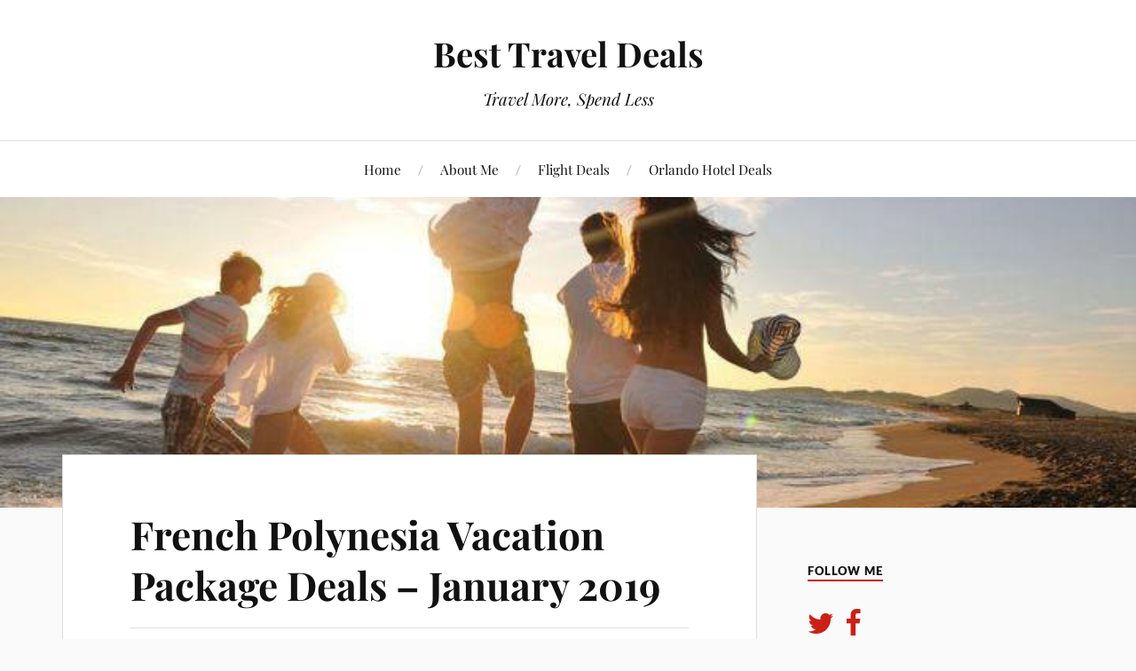

--- FILE ---
content_type: text/html; charset=UTF-8
request_url: https://besttraveldeals.net/french-polynesia-vacation-package-deals-january-2019/
body_size: 12449
content:
<!DOCTYPE html>

<html class="no-js" lang="en-US">

	<head profile="http://gmpg.org/xfn/11">

		<meta http-equiv="Content-Type" content="text/html; charset=UTF-8" />
		<meta name="viewport" content="width=device-width, initial-scale=1.0, maximum-scale=1.0, user-scalable=no" >

		<title>French Polynesia Vacation Package Deals – January 2019 &#8211; Best Travel Deals</title>
<meta name='robots' content='max-image-preview:large' />
	<style>img:is([sizes="auto" i], [sizes^="auto," i]) { contain-intrinsic-size: 3000px 1500px }</style>
	<script>document.documentElement.className = document.documentElement.className.replace("no-js","js");</script>
<link rel="alternate" type="application/rss+xml" title="Best Travel Deals &raquo; Feed" href="https://besttraveldeals.net/feed/" />
<link rel="alternate" type="application/rss+xml" title="Best Travel Deals &raquo; Comments Feed" href="https://besttraveldeals.net/comments/feed/" />
<script type="text/javascript">
/* <![CDATA[ */
window._wpemojiSettings = {"baseUrl":"https:\/\/s.w.org\/images\/core\/emoji\/16.0.1\/72x72\/","ext":".png","svgUrl":"https:\/\/s.w.org\/images\/core\/emoji\/16.0.1\/svg\/","svgExt":".svg","source":{"concatemoji":"https:\/\/besttraveldeals.net\/wp-includes\/js\/wp-emoji-release.min.js?ver=6.8.3"}};
/*! This file is auto-generated */
!function(s,n){var o,i,e;function c(e){try{var t={supportTests:e,timestamp:(new Date).valueOf()};sessionStorage.setItem(o,JSON.stringify(t))}catch(e){}}function p(e,t,n){e.clearRect(0,0,e.canvas.width,e.canvas.height),e.fillText(t,0,0);var t=new Uint32Array(e.getImageData(0,0,e.canvas.width,e.canvas.height).data),a=(e.clearRect(0,0,e.canvas.width,e.canvas.height),e.fillText(n,0,0),new Uint32Array(e.getImageData(0,0,e.canvas.width,e.canvas.height).data));return t.every(function(e,t){return e===a[t]})}function u(e,t){e.clearRect(0,0,e.canvas.width,e.canvas.height),e.fillText(t,0,0);for(var n=e.getImageData(16,16,1,1),a=0;a<n.data.length;a++)if(0!==n.data[a])return!1;return!0}function f(e,t,n,a){switch(t){case"flag":return n(e,"\ud83c\udff3\ufe0f\u200d\u26a7\ufe0f","\ud83c\udff3\ufe0f\u200b\u26a7\ufe0f")?!1:!n(e,"\ud83c\udde8\ud83c\uddf6","\ud83c\udde8\u200b\ud83c\uddf6")&&!n(e,"\ud83c\udff4\udb40\udc67\udb40\udc62\udb40\udc65\udb40\udc6e\udb40\udc67\udb40\udc7f","\ud83c\udff4\u200b\udb40\udc67\u200b\udb40\udc62\u200b\udb40\udc65\u200b\udb40\udc6e\u200b\udb40\udc67\u200b\udb40\udc7f");case"emoji":return!a(e,"\ud83e\udedf")}return!1}function g(e,t,n,a){var r="undefined"!=typeof WorkerGlobalScope&&self instanceof WorkerGlobalScope?new OffscreenCanvas(300,150):s.createElement("canvas"),o=r.getContext("2d",{willReadFrequently:!0}),i=(o.textBaseline="top",o.font="600 32px Arial",{});return e.forEach(function(e){i[e]=t(o,e,n,a)}),i}function t(e){var t=s.createElement("script");t.src=e,t.defer=!0,s.head.appendChild(t)}"undefined"!=typeof Promise&&(o="wpEmojiSettingsSupports",i=["flag","emoji"],n.supports={everything:!0,everythingExceptFlag:!0},e=new Promise(function(e){s.addEventListener("DOMContentLoaded",e,{once:!0})}),new Promise(function(t){var n=function(){try{var e=JSON.parse(sessionStorage.getItem(o));if("object"==typeof e&&"number"==typeof e.timestamp&&(new Date).valueOf()<e.timestamp+604800&&"object"==typeof e.supportTests)return e.supportTests}catch(e){}return null}();if(!n){if("undefined"!=typeof Worker&&"undefined"!=typeof OffscreenCanvas&&"undefined"!=typeof URL&&URL.createObjectURL&&"undefined"!=typeof Blob)try{var e="postMessage("+g.toString()+"("+[JSON.stringify(i),f.toString(),p.toString(),u.toString()].join(",")+"));",a=new Blob([e],{type:"text/javascript"}),r=new Worker(URL.createObjectURL(a),{name:"wpTestEmojiSupports"});return void(r.onmessage=function(e){c(n=e.data),r.terminate(),t(n)})}catch(e){}c(n=g(i,f,p,u))}t(n)}).then(function(e){for(var t in e)n.supports[t]=e[t],n.supports.everything=n.supports.everything&&n.supports[t],"flag"!==t&&(n.supports.everythingExceptFlag=n.supports.everythingExceptFlag&&n.supports[t]);n.supports.everythingExceptFlag=n.supports.everythingExceptFlag&&!n.supports.flag,n.DOMReady=!1,n.readyCallback=function(){n.DOMReady=!0}}).then(function(){return e}).then(function(){var e;n.supports.everything||(n.readyCallback(),(e=n.source||{}).concatemoji?t(e.concatemoji):e.wpemoji&&e.twemoji&&(t(e.twemoji),t(e.wpemoji)))}))}((window,document),window._wpemojiSettings);
/* ]]> */
</script>
<style id='wp-emoji-styles-inline-css' type='text/css'>

	img.wp-smiley, img.emoji {
		display: inline !important;
		border: none !important;
		box-shadow: none !important;
		height: 1em !important;
		width: 1em !important;
		margin: 0 0.07em !important;
		vertical-align: -0.1em !important;
		background: none !important;
		padding: 0 !important;
	}
</style>
<link rel='stylesheet' id='wp-block-library-css' href='https://besttraveldeals.net/wp-includes/css/dist/block-library/style.min.css?ver=6.8.3' type='text/css' media='all' />
<style id='classic-theme-styles-inline-css' type='text/css'>
/*! This file is auto-generated */
.wp-block-button__link{color:#fff;background-color:#32373c;border-radius:9999px;box-shadow:none;text-decoration:none;padding:calc(.667em + 2px) calc(1.333em + 2px);font-size:1.125em}.wp-block-file__button{background:#32373c;color:#fff;text-decoration:none}
</style>
<link rel='stylesheet' id='font-awesome-css' href='https://besttraveldeals.net/wp-content/plugins/contact-widgets/assets/css/font-awesome.min.css?ver=4.7.0' type='text/css' media='all' />
<style id='global-styles-inline-css' type='text/css'>
:root{--wp--preset--aspect-ratio--square: 1;--wp--preset--aspect-ratio--4-3: 4/3;--wp--preset--aspect-ratio--3-4: 3/4;--wp--preset--aspect-ratio--3-2: 3/2;--wp--preset--aspect-ratio--2-3: 2/3;--wp--preset--aspect-ratio--16-9: 16/9;--wp--preset--aspect-ratio--9-16: 9/16;--wp--preset--color--black: #111;--wp--preset--color--cyan-bluish-gray: #abb8c3;--wp--preset--color--white: #fff;--wp--preset--color--pale-pink: #f78da7;--wp--preset--color--vivid-red: #cf2e2e;--wp--preset--color--luminous-vivid-orange: #ff6900;--wp--preset--color--luminous-vivid-amber: #fcb900;--wp--preset--color--light-green-cyan: #7bdcb5;--wp--preset--color--vivid-green-cyan: #00d084;--wp--preset--color--pale-cyan-blue: #8ed1fc;--wp--preset--color--vivid-cyan-blue: #0693e3;--wp--preset--color--vivid-purple: #9b51e0;--wp--preset--color--accent: #CA2017;--wp--preset--color--dark-gray: #333;--wp--preset--color--medium-gray: #555;--wp--preset--color--light-gray: #777;--wp--preset--gradient--vivid-cyan-blue-to-vivid-purple: linear-gradient(135deg,rgba(6,147,227,1) 0%,rgb(155,81,224) 100%);--wp--preset--gradient--light-green-cyan-to-vivid-green-cyan: linear-gradient(135deg,rgb(122,220,180) 0%,rgb(0,208,130) 100%);--wp--preset--gradient--luminous-vivid-amber-to-luminous-vivid-orange: linear-gradient(135deg,rgba(252,185,0,1) 0%,rgba(255,105,0,1) 100%);--wp--preset--gradient--luminous-vivid-orange-to-vivid-red: linear-gradient(135deg,rgba(255,105,0,1) 0%,rgb(207,46,46) 100%);--wp--preset--gradient--very-light-gray-to-cyan-bluish-gray: linear-gradient(135deg,rgb(238,238,238) 0%,rgb(169,184,195) 100%);--wp--preset--gradient--cool-to-warm-spectrum: linear-gradient(135deg,rgb(74,234,220) 0%,rgb(151,120,209) 20%,rgb(207,42,186) 40%,rgb(238,44,130) 60%,rgb(251,105,98) 80%,rgb(254,248,76) 100%);--wp--preset--gradient--blush-light-purple: linear-gradient(135deg,rgb(255,206,236) 0%,rgb(152,150,240) 100%);--wp--preset--gradient--blush-bordeaux: linear-gradient(135deg,rgb(254,205,165) 0%,rgb(254,45,45) 50%,rgb(107,0,62) 100%);--wp--preset--gradient--luminous-dusk: linear-gradient(135deg,rgb(255,203,112) 0%,rgb(199,81,192) 50%,rgb(65,88,208) 100%);--wp--preset--gradient--pale-ocean: linear-gradient(135deg,rgb(255,245,203) 0%,rgb(182,227,212) 50%,rgb(51,167,181) 100%);--wp--preset--gradient--electric-grass: linear-gradient(135deg,rgb(202,248,128) 0%,rgb(113,206,126) 100%);--wp--preset--gradient--midnight: linear-gradient(135deg,rgb(2,3,129) 0%,rgb(40,116,252) 100%);--wp--preset--font-size--small: 16px;--wp--preset--font-size--medium: 20px;--wp--preset--font-size--large: 24px;--wp--preset--font-size--x-large: 42px;--wp--preset--font-size--normal: 18px;--wp--preset--font-size--larger: 27px;--wp--preset--spacing--20: 0.44rem;--wp--preset--spacing--30: 0.67rem;--wp--preset--spacing--40: 1rem;--wp--preset--spacing--50: 1.5rem;--wp--preset--spacing--60: 2.25rem;--wp--preset--spacing--70: 3.38rem;--wp--preset--spacing--80: 5.06rem;--wp--preset--shadow--natural: 6px 6px 9px rgba(0, 0, 0, 0.2);--wp--preset--shadow--deep: 12px 12px 50px rgba(0, 0, 0, 0.4);--wp--preset--shadow--sharp: 6px 6px 0px rgba(0, 0, 0, 0.2);--wp--preset--shadow--outlined: 6px 6px 0px -3px rgba(255, 255, 255, 1), 6px 6px rgba(0, 0, 0, 1);--wp--preset--shadow--crisp: 6px 6px 0px rgba(0, 0, 0, 1);}:where(.is-layout-flex){gap: 0.5em;}:where(.is-layout-grid){gap: 0.5em;}body .is-layout-flex{display: flex;}.is-layout-flex{flex-wrap: wrap;align-items: center;}.is-layout-flex > :is(*, div){margin: 0;}body .is-layout-grid{display: grid;}.is-layout-grid > :is(*, div){margin: 0;}:where(.wp-block-columns.is-layout-flex){gap: 2em;}:where(.wp-block-columns.is-layout-grid){gap: 2em;}:where(.wp-block-post-template.is-layout-flex){gap: 1.25em;}:where(.wp-block-post-template.is-layout-grid){gap: 1.25em;}.has-black-color{color: var(--wp--preset--color--black) !important;}.has-cyan-bluish-gray-color{color: var(--wp--preset--color--cyan-bluish-gray) !important;}.has-white-color{color: var(--wp--preset--color--white) !important;}.has-pale-pink-color{color: var(--wp--preset--color--pale-pink) !important;}.has-vivid-red-color{color: var(--wp--preset--color--vivid-red) !important;}.has-luminous-vivid-orange-color{color: var(--wp--preset--color--luminous-vivid-orange) !important;}.has-luminous-vivid-amber-color{color: var(--wp--preset--color--luminous-vivid-amber) !important;}.has-light-green-cyan-color{color: var(--wp--preset--color--light-green-cyan) !important;}.has-vivid-green-cyan-color{color: var(--wp--preset--color--vivid-green-cyan) !important;}.has-pale-cyan-blue-color{color: var(--wp--preset--color--pale-cyan-blue) !important;}.has-vivid-cyan-blue-color{color: var(--wp--preset--color--vivid-cyan-blue) !important;}.has-vivid-purple-color{color: var(--wp--preset--color--vivid-purple) !important;}.has-black-background-color{background-color: var(--wp--preset--color--black) !important;}.has-cyan-bluish-gray-background-color{background-color: var(--wp--preset--color--cyan-bluish-gray) !important;}.has-white-background-color{background-color: var(--wp--preset--color--white) !important;}.has-pale-pink-background-color{background-color: var(--wp--preset--color--pale-pink) !important;}.has-vivid-red-background-color{background-color: var(--wp--preset--color--vivid-red) !important;}.has-luminous-vivid-orange-background-color{background-color: var(--wp--preset--color--luminous-vivid-orange) !important;}.has-luminous-vivid-amber-background-color{background-color: var(--wp--preset--color--luminous-vivid-amber) !important;}.has-light-green-cyan-background-color{background-color: var(--wp--preset--color--light-green-cyan) !important;}.has-vivid-green-cyan-background-color{background-color: var(--wp--preset--color--vivid-green-cyan) !important;}.has-pale-cyan-blue-background-color{background-color: var(--wp--preset--color--pale-cyan-blue) !important;}.has-vivid-cyan-blue-background-color{background-color: var(--wp--preset--color--vivid-cyan-blue) !important;}.has-vivid-purple-background-color{background-color: var(--wp--preset--color--vivid-purple) !important;}.has-black-border-color{border-color: var(--wp--preset--color--black) !important;}.has-cyan-bluish-gray-border-color{border-color: var(--wp--preset--color--cyan-bluish-gray) !important;}.has-white-border-color{border-color: var(--wp--preset--color--white) !important;}.has-pale-pink-border-color{border-color: var(--wp--preset--color--pale-pink) !important;}.has-vivid-red-border-color{border-color: var(--wp--preset--color--vivid-red) !important;}.has-luminous-vivid-orange-border-color{border-color: var(--wp--preset--color--luminous-vivid-orange) !important;}.has-luminous-vivid-amber-border-color{border-color: var(--wp--preset--color--luminous-vivid-amber) !important;}.has-light-green-cyan-border-color{border-color: var(--wp--preset--color--light-green-cyan) !important;}.has-vivid-green-cyan-border-color{border-color: var(--wp--preset--color--vivid-green-cyan) !important;}.has-pale-cyan-blue-border-color{border-color: var(--wp--preset--color--pale-cyan-blue) !important;}.has-vivid-cyan-blue-border-color{border-color: var(--wp--preset--color--vivid-cyan-blue) !important;}.has-vivid-purple-border-color{border-color: var(--wp--preset--color--vivid-purple) !important;}.has-vivid-cyan-blue-to-vivid-purple-gradient-background{background: var(--wp--preset--gradient--vivid-cyan-blue-to-vivid-purple) !important;}.has-light-green-cyan-to-vivid-green-cyan-gradient-background{background: var(--wp--preset--gradient--light-green-cyan-to-vivid-green-cyan) !important;}.has-luminous-vivid-amber-to-luminous-vivid-orange-gradient-background{background: var(--wp--preset--gradient--luminous-vivid-amber-to-luminous-vivid-orange) !important;}.has-luminous-vivid-orange-to-vivid-red-gradient-background{background: var(--wp--preset--gradient--luminous-vivid-orange-to-vivid-red) !important;}.has-very-light-gray-to-cyan-bluish-gray-gradient-background{background: var(--wp--preset--gradient--very-light-gray-to-cyan-bluish-gray) !important;}.has-cool-to-warm-spectrum-gradient-background{background: var(--wp--preset--gradient--cool-to-warm-spectrum) !important;}.has-blush-light-purple-gradient-background{background: var(--wp--preset--gradient--blush-light-purple) !important;}.has-blush-bordeaux-gradient-background{background: var(--wp--preset--gradient--blush-bordeaux) !important;}.has-luminous-dusk-gradient-background{background: var(--wp--preset--gradient--luminous-dusk) !important;}.has-pale-ocean-gradient-background{background: var(--wp--preset--gradient--pale-ocean) !important;}.has-electric-grass-gradient-background{background: var(--wp--preset--gradient--electric-grass) !important;}.has-midnight-gradient-background{background: var(--wp--preset--gradient--midnight) !important;}.has-small-font-size{font-size: var(--wp--preset--font-size--small) !important;}.has-medium-font-size{font-size: var(--wp--preset--font-size--medium) !important;}.has-large-font-size{font-size: var(--wp--preset--font-size--large) !important;}.has-x-large-font-size{font-size: var(--wp--preset--font-size--x-large) !important;}
:where(.wp-block-post-template.is-layout-flex){gap: 1.25em;}:where(.wp-block-post-template.is-layout-grid){gap: 1.25em;}
:where(.wp-block-columns.is-layout-flex){gap: 2em;}:where(.wp-block-columns.is-layout-grid){gap: 2em;}
:root :where(.wp-block-pullquote){font-size: 1.5em;line-height: 1.6;}
</style>
<link rel='stylesheet' id='ctct_form_styles-css' href='https://besttraveldeals.net/wp-content/plugins/constant-contact-forms/assets/css/style.css?ver=2.15.2' type='text/css' media='all' />
<link rel='stylesheet' id='SFSImainCss-css' href='https://besttraveldeals.net/wp-content/plugins/ultimate-social-media-icons/css/sfsi-style.css?ver=2.9.6' type='text/css' media='all' />
<link rel='stylesheet' id='wp-components-css' href='https://besttraveldeals.net/wp-includes/css/dist/components/style.min.css?ver=6.8.3' type='text/css' media='all' />
<link rel='stylesheet' id='godaddy-styles-css' href='https://besttraveldeals.net/wp-content/mu-plugins/vendor/wpex/godaddy-launch/includes/Dependencies/GoDaddy/Styles/build/latest.css?ver=2.0.2' type='text/css' media='all' />
<link rel='stylesheet' id='lovecraft_googlefonts-css' href='https://besttraveldeals.net/wp-content/themes/lovecraft/assets/css/fonts.css?ver=6.8.3' type='text/css' media='all' />
<link rel='stylesheet' id='lovecraft_genericons-css' href='https://besttraveldeals.net/wp-content/themes/lovecraft/assets/css/genericons.min.css?ver=6.8.3' type='text/css' media='all' />
<link rel='stylesheet' id='lovecraft_style-css' href='https://besttraveldeals.net/wp-content/themes/lovecraft/style.css?ver=2.1.1' type='text/css' media='all' />
<link rel='stylesheet' id='wpcw-css' href='https://besttraveldeals.net/wp-content/plugins/contact-widgets/assets/css/style.min.css?ver=1.0.1' type='text/css' media='all' />
<script type="text/javascript" src="https://besttraveldeals.net/wp-includes/js/jquery/jquery.min.js?ver=3.7.1" id="jquery-core-js"></script>
<script type="text/javascript" src="https://besttraveldeals.net/wp-includes/js/jquery/jquery-migrate.min.js?ver=3.4.1" id="jquery-migrate-js"></script>
<script type="text/javascript" src="https://besttraveldeals.net/wp-content/themes/lovecraft/assets/js/doubletaptogo.min.js?ver=1" id="lovecraft_doubletap-js"></script>
<link rel="https://api.w.org/" href="https://besttraveldeals.net/wp-json/" /><link rel="alternate" title="JSON" type="application/json" href="https://besttraveldeals.net/wp-json/wp/v2/posts/13913" /><link rel="EditURI" type="application/rsd+xml" title="RSD" href="https://besttraveldeals.net/xmlrpc.php?rsd" />
<meta name="generator" content="WordPress 6.8.3" />
<link rel="canonical" href="https://besttraveldeals.net/french-polynesia-vacation-package-deals-january-2019/" />
<link rel='shortlink' href='https://besttraveldeals.net/?p=13913' />
<link rel="alternate" title="oEmbed (JSON)" type="application/json+oembed" href="https://besttraveldeals.net/wp-json/oembed/1.0/embed?url=https%3A%2F%2Fbesttraveldeals.net%2Ffrench-polynesia-vacation-package-deals-january-2019%2F" />
<link rel="alternate" title="oEmbed (XML)" type="text/xml+oembed" href="https://besttraveldeals.net/wp-json/oembed/1.0/embed?url=https%3A%2F%2Fbesttraveldeals.net%2Ffrench-polynesia-vacation-package-deals-january-2019%2F&#038;format=xml" />
<meta name="follow.[base64]" content="1aqZJTndvHvM2LaAEB7b"/>
	</head>

	<body class="wp-singular post-template-default single single-post postid-13913 single-format-standard wp-theme-lovecraft sfsi_actvite_theme_cute ctct-lovecraft">

		
		<a class="skip-link button" href="#site-content">Skip to the content</a>

		<header class="header-wrapper">

			<div class="header section bg-white small-padding">

				<div class="section-inner group">

					
						<div class="blog-title">
							<a href="https://besttraveldeals.net" rel="home">Best Travel Deals</a>
						</div>
					
													<h4 class="blog-tagline">Travel More, Spend Less</h4>
											
					
				</div><!-- .section-inner -->

			</div><!-- .header -->

			<div class="toggles group">

				<button type="button" class="nav-toggle toggle">
					<div class="bar"></div>
					<div class="bar"></div>
					<div class="bar"></div>
					<span class="screen-reader-text">Toggle the mobile menu</span>
				</button>

				<button type="button" class="search-toggle toggle">
					<div class="genericon genericon-search"></div>
					<span class="screen-reader-text">Toggle the search field</span>
				</button>

			</div><!-- .toggles -->

		</header><!-- .header-wrapper -->

		<div class="navigation bg-white no-padding">

			<div class="section-inner group">

				<ul class="mobile-menu">

					<li id="menu-item-15" class="menu-item menu-item-type-custom menu-item-object-custom menu-item-home menu-item-15"><a href="https://besttraveldeals.net">Home</a></li>
<li id="menu-item-13" class="menu-item menu-item-type-post_type menu-item-object-page menu-item-13"><a href="https://besttraveldeals.net/about/">About Me</a></li>
<li id="menu-item-750" class="menu-item menu-item-type-post_type menu-item-object-page menu-item-750"><a href="https://besttraveldeals.net/flight-deals/">Flight Deals</a></li>
<li id="menu-item-746" class="menu-item menu-item-type-taxonomy menu-item-object-category menu-item-746"><a href="https://besttraveldeals.net/category/orlando-hotel-deals/">Orlando Hotel Deals</a></li>

				</ul>

				<div class="mobile-search">
					
<form method="get" class="search-form" id="search-form-696ccb81bf566" action="https://besttraveldeals.net/">
	<input type="search" class="search-field" placeholder="Search form" name="s" id="s-696ccb81bf567" />
	<button type="submit" class="search-button"><div class="genericon genericon-search"></div><span class="screen-reader-text">Search</span></button>
</form>
				</div><!-- .mobile-search -->

				<ul class="main-menu">

					<li class="menu-item menu-item-type-custom menu-item-object-custom menu-item-home menu-item-15"><a href="https://besttraveldeals.net">Home</a></li>
<li class="menu-item menu-item-type-post_type menu-item-object-page menu-item-13"><a href="https://besttraveldeals.net/about/">About Me</a></li>
<li class="menu-item menu-item-type-post_type menu-item-object-page menu-item-750"><a href="https://besttraveldeals.net/flight-deals/">Flight Deals</a></li>
<li class="menu-item menu-item-type-taxonomy menu-item-object-category menu-item-746"><a href="https://besttraveldeals.net/category/orlando-hotel-deals/">Orlando Hotel Deals</a></li>

				</ul><!-- .main-menu -->

			</div><!-- .section-inner -->

		</div><!-- .navigation -->

		
			<figure class="header-image bg-image" style="background-image: url( https://besttraveldeals.net/wp-content/uploads/2016/08/happy-people-on-beach.jpg );">
				<img src="https://besttraveldeals.net/wp-content/uploads/2016/08/happy-people-on-beach.jpg" />
			</figure>

		
		<main id="site-content">
<div class="wrapper section">

	<div class="section-inner group">

		<div class="content">

			
					<article id="post-13913" class="post single post-13913 type-post status-publish format-standard hentry category-french-polynesia-vacation-package-deals">

						<div class="post-inner">

							<div class="post-header">

								<h1 class="post-title"><a href="https://besttraveldeals.net/french-polynesia-vacation-package-deals-january-2019/">French Polynesia Vacation Package Deals – January 2019</a></h1>

										
		<div class="post-meta">

			<p class="post-author"><span>By </span><a href="https://besttraveldeals.net/author/rochelle/" title="Posts by Rochelle Vistas" rel="author">Rochelle Vistas</a></p>

			<p class="post-date"><span>On </span><a href="https://besttraveldeals.net/french-polynesia-vacation-package-deals-january-2019/">January 15, 2019</a></p>

							<p class="post-categories"><span>In </span><a href="https://besttraveldeals.net/category/french-polynesia-vacation-package-deals/" rel="category tag">French Polynesia Vacation Package Deals</a></p>
			
			
		</div><!-- .post-meta -->

		
							</div><!-- .post-header -->

							
								<div class="post-content entry-content">

									
<figure class="wp-block-image"><img fetchpriority="high" decoding="async" width="1024" height="512" src="https://besttraveldeals.net/wp-content/uploads/2019/01/french-1024x512.jpg" alt="" class="wp-image-13914" srcset="https://besttraveldeals.net/wp-content/uploads/2019/01/french-1024x512.jpg 1024w, https://besttraveldeals.net/wp-content/uploads/2019/01/french-300x150.jpg 300w, https://besttraveldeals.net/wp-content/uploads/2019/01/french-768x384.jpg 768w, https://besttraveldeals.net/wp-content/uploads/2019/01/french-900x450.jpg 900w, https://besttraveldeals.net/wp-content/uploads/2019/01/french.jpg 1030w" sizes="(max-width: 1024px) 100vw, 1024px" /></figure>



<p><a href="https://www.travelzoo.com/oascampaignclick/?id=2717879&amp;sitepage=BestTravelDeals&amp;status=L&amp;l=us">$2795 &amp; up &#8212; Moorea: 5-Star Overwater Bungalow w/Flights </a><br> Travel: Through March 2020<br> Purchase By: 01/31/2019</p>



<p><a href="https://www.travelzoo.com/oascampaignclick/?id=2717882&amp;sitepage=BestTravelDeals&amp;status=L&amp;l=us">$4095 &amp; up &#8212; Bora Bora &amp; Moorea: 7-Night, 5-Star Vacation incl. Air</a> <br> Travel: Through March 2020<br> Purchase By: 01/31/2019</p>



<p><a href="https://www.travelzoo.com/oascampaignclick/?id=2712597&amp;sitepage=BestTravelDeals&amp;status=L&amp;l=us">$1499 &amp; up &#8212; South Pacific: Luxe Moorea Island Escape w/Flights </a><br> Travel: Select Dates January 22 &#8211; March 31, 2019<br> Purchase By: 01/31/2019</p>

								</div><!-- .post-content -->

								
						</div><!-- .post-inner -->

						
								<div class="post-navigation">
									<div class="post-navigation-inner group">

																					<div class="post-nav-prev">
												<p>Previous</p>
												<h4><a href="https://besttraveldeals.net/vancouver-hotel-deal-january-2019/">Vancouver Hotel Deal – January 2019</a></h4>
											</div>
																				
																					<div class="post-nav-next">
												<p>Next</p>
												<h4><a href="https://besttraveldeals.net/this-weeks-top-travel-deals-january-16-2019/">This Week’s Top Travel Deals – January 16, 2019</a></h4>
											</div>
										
									</div><!-- .post-navigation-inner -->
								</div><!-- .post-navigation -->

								
					</article><!-- .post -->

					
		</div><!-- .content -->

					<aside class="sidebar">

	<div id="wpcw_social-2" class="widget wpcw-widgets wpcw-widget-social"><div class="widget-content"><h3 class="widget-title">Follow Me</h3><ul><li class="no-label"><a href="https://twitter.com/bestraveldeals" target="_blank" title="Visit Best Travel Deals on Twitter"><span class="fa fa-2x fa-twitter"></span></a></li><li class="no-label"><a href="https://www.facebook.com/besttraveldeals/" target="_blank" title="Visit Best Travel Deals on Facebook"><span class="fa fa-2x fa-facebook"></span></a></li></ul></div></div><div id="categories-4" class="widget widget_categories"><div class="widget-content"><h3 class="widget-title">Categories</h3>
			<ul>
					<li class="cat-item cat-item-44"><a href="https://besttraveldeals.net/category/africa-airfare-deals/">Africa Airfare Deals</a>
</li>
	<li class="cat-item cat-item-27"><a href="https://besttraveldeals.net/category/africa-vacation-package-deals/">Africa Vacation Package Deals</a>
</li>
	<li class="cat-item cat-item-42"><a href="https://besttraveldeals.net/category/airfare-deals/">Airfare Deals</a>
</li>
	<li class="cat-item cat-item-60"><a href="https://besttraveldeals.net/category/alaskan-cruise-deals/">Alaskan Cruise Deals</a>
</li>
	<li class="cat-item cat-item-110"><a href="https://besttraveldeals.net/category/anguilla-hotel-deals/">Anguilla Hotel Deals</a>
</li>
	<li class="cat-item cat-item-96"><a href="https://besttraveldeals.net/category/antigua-and-barbuda-hotel-deals/">Antigua and Barbuda Hotel Deals</a>
</li>
	<li class="cat-item cat-item-71"><a href="https://besttraveldeals.net/category/aruba-hotel-deals/">Aruba Hotel Deals</a>
</li>
	<li class="cat-item cat-item-43"><a href="https://besttraveldeals.net/category/asia-airfare-deals/">Asia Airfare Deals</a>
</li>
	<li class="cat-item cat-item-116"><a href="https://besttraveldeals.net/category/asia-cruise-deals/">Asia Cruise Deals</a>
</li>
	<li class="cat-item cat-item-29"><a href="https://besttraveldeals.net/category/asia-vacation-package-deals/">Asia Vacation Package Deals</a>
</li>
	<li class="cat-item cat-item-103"><a href="https://besttraveldeals.net/category/atlanta-hotel-deals/">Atlanta Hotel Deals</a>
</li>
	<li class="cat-item cat-item-88"><a href="https://besttraveldeals.net/category/australia-new-zealand-cruise-deals/">Australia &#8211; New Zealand Cruise Deals</a>
</li>
	<li class="cat-item cat-item-46"><a href="https://besttraveldeals.net/category/australia-airfare-deals/">Australia Airfare Deals</a>
</li>
	<li class="cat-item cat-item-52"><a href="https://besttraveldeals.net/category/australia-vacation-package-deals/">Australia Vacation Package Deals</a>
</li>
	<li class="cat-item cat-item-72"><a href="https://besttraveldeals.net/category/bahamas-hotel-deals/">Bahamas Hotel Deals</a>
</li>
	<li class="cat-item cat-item-33"><a href="https://besttraveldeals.net/category/baltimore-hotel-deals/">Baltimore Hotel Deals</a>
</li>
	<li class="cat-item cat-item-59"><a href="https://besttraveldeals.net/category/barbados-hotel-deals/">Barbados Hotel Deals</a>
</li>
	<li class="cat-item cat-item-56"><a href="https://besttraveldeals.net/category/belize-hotel-deals/">Belize Hotel Deals</a>
</li>
	<li class="cat-item cat-item-61"><a href="https://besttraveldeals.net/category/bermuda-cruise-deals/">Bermuda Cruise Deals</a>
</li>
	<li class="cat-item cat-item-104"><a href="https://besttraveldeals.net/category/bermuda-hotel-deals/">Bermuda Hotel Deals</a>
</li>
	<li class="cat-item cat-item-100"><a href="https://besttraveldeals.net/category/black-friday-and-cyber-monday-travel-deals/">Black Friday and Cyber Monday Travel Deals</a>
</li>
	<li class="cat-item cat-item-102"><a href="https://besttraveldeals.net/category/boston-hotel-deals/">Boston Hotel Deals</a>
</li>
	<li class="cat-item cat-item-74"><a href="https://besttraveldeals.net/category/british-virgin-islands-hotel-deals/">British Virgin Islands Hotel Deals</a>
</li>
	<li class="cat-item cat-item-34"><a href="https://besttraveldeals.net/category/business-class-airfare-deals-asia/">Business Class Airfare Deals &#8211; Asia</a>
</li>
	<li class="cat-item cat-item-35"><a href="https://besttraveldeals.net/category/business-class-airfare-deals-europe/">Business Class Airfare Deals &#8211; Europe</a>
</li>
	<li class="cat-item cat-item-80"><a href="https://besttraveldeals.net/category/cabo-san-lucas-hotel-deals/">Cabo San Lucas Hotel Deals</a>
</li>
	<li class="cat-item cat-item-83"><a href="https://besttraveldeals.net/category/canada-new-england-cruise-deals/">Canada &#8211; New England Cruise Deals</a>
</li>
	<li class="cat-item cat-item-20"><a href="https://besttraveldeals.net/category/canada-airfare-deals/">Canada Airfare Deals</a>
</li>
	<li class="cat-item cat-item-111"><a href="https://besttraveldeals.net/category/canada-hotel-deals/">Canada Hotel Deals</a>
</li>
	<li class="cat-item cat-item-22"><a href="https://besttraveldeals.net/category/canada-vacation-package-deals/">Canada Vacation Package Deals</a>
</li>
	<li class="cat-item cat-item-13"><a href="https://besttraveldeals.net/category/cancun-hotel-deals/">Cancun Hotel Deals</a>
</li>
	<li class="cat-item cat-item-67"><a href="https://besttraveldeals.net/category/car-rental-deals/">Car Rental Deals</a>
</li>
	<li class="cat-item cat-item-45"><a href="https://besttraveldeals.net/category/caribbean-airfare-deals/">Caribbean Airfare Deals</a>
</li>
	<li class="cat-item cat-item-19"><a href="https://besttraveldeals.net/category/caribbean-cruise-deals/">Caribbean Cruise Deals</a>
</li>
	<li class="cat-item cat-item-109"><a href="https://besttraveldeals.net/category/caribbean-hotel-deals/">Caribbean Hotel Deals</a>
</li>
	<li class="cat-item cat-item-23"><a href="https://besttraveldeals.net/category/caribbean-vacation-package-deals/">Caribbean Vacation Package Deals</a>
</li>
	<li class="cat-item cat-item-73"><a href="https://besttraveldeals.net/category/cayman-islands-hotel-deals/">Cayman Islands Hotel Deals</a>
</li>
	<li class="cat-item cat-item-36"><a href="https://besttraveldeals.net/category/central-america-airfare-deals/">Central America Airfare Deals</a>
</li>
	<li class="cat-item cat-item-108"><a href="https://besttraveldeals.net/category/central-america-cruise-deals/">Central America Cruise Deals</a>
</li>
	<li class="cat-item cat-item-68"><a href="https://besttraveldeals.net/category/central-america-hotel-deals/">Central America Hotel Deals</a>
</li>
	<li class="cat-item cat-item-51"><a href="https://besttraveldeals.net/category/central-america-vacation-package-deals/">Central America Vacation Package Deals</a>
</li>
	<li class="cat-item cat-item-55"><a href="https://besttraveldeals.net/category/charleston-hotel-deals/">Charleston Hotel Deals</a>
</li>
	<li class="cat-item cat-item-11"><a href="https://besttraveldeals.net/category/chicago-hotel-deals/">Chicago Hotel Deals</a>
</li>
	<li class="cat-item cat-item-32"><a href="https://besttraveldeals.net/category/costa-rica-hotel-deals/">Costa Rica Hotel Deals</a>
</li>
	<li class="cat-item cat-item-94"><a href="https://besttraveldeals.net/category/curacao-hotel-deals/">Curacao Hotel Deals</a>
</li>
	<li class="cat-item cat-item-18"><a href="https://besttraveldeals.net/category/deals-on-things-to-do/">Deals on Things To Do</a>
</li>
	<li class="cat-item cat-item-113"><a href="https://besttraveldeals.net/category/denver-hotel-deals/">Denver Hotel Deals</a>
</li>
	<li class="cat-item cat-item-57"><a href="https://besttraveldeals.net/category/dominican-republic-hotel-deals/">Dominican Republic Hotel Deals</a>
</li>
	<li class="cat-item cat-item-41"><a href="https://besttraveldeals.net/category/europe-airfare-deals/">Europe Airfare Deals</a>
</li>
	<li class="cat-item cat-item-10"><a href="https://besttraveldeals.net/category/europe-vacation-package-deals/">Europe Vacation Package Deals</a>
</li>
	<li class="cat-item cat-item-62"><a href="https://besttraveldeals.net/category/european-cruise-deals/">European Cruise Deals</a>
</li>
	<li class="cat-item cat-item-82"><a href="https://besttraveldeals.net/category/fall-travel-deals/">Fall Travel Deals</a>
</li>
	<li class="cat-item cat-item-14"><a href="https://besttraveldeals.net/category/florida-hotel-deals/">Florida Hotel Deals</a>
</li>
	<li class="cat-item cat-item-48"><a href="https://besttraveldeals.net/category/french-polynesia-vacation-package-deals/">French Polynesia Vacation Package Deals</a>
</li>
	<li class="cat-item cat-item-70"><a href="https://besttraveldeals.net/category/hawaii-hotel-deals/">Hawaii Hotel Deals</a>
</li>
	<li class="cat-item cat-item-58"><a href="https://besttraveldeals.net/category/hotel-deals-along-california-coast/">Hotel Deals along California Coast</a>
</li>
	<li class="cat-item cat-item-92"><a href="https://besttraveldeals.net/category/jamaica-hotel-deals/">Jamaica Hotel Deals</a>
</li>
	<li class="cat-item cat-item-77"><a href="https://besttraveldeals.net/category/jersey-shore-hotel-deals/">Jersey Shore Hotel Deals</a>
</li>
	<li class="cat-item cat-item-26"><a href="https://besttraveldeals.net/category/labor-day-travel-deals/">Labor Day Travel Deals</a>
</li>
	<li class="cat-item cat-item-12"><a href="https://besttraveldeals.net/category/lake-tahoe-hotel-deals/">Lake Tahoe Hotel Deals</a>
</li>
	<li class="cat-item cat-item-5"><a href="https://besttraveldeals.net/category/las-vegas-hotel-deals/">Las Vegas Hotel Deals</a>
</li>
	<li class="cat-item cat-item-38"><a href="https://besttraveldeals.net/category/last-minute-airfare-deals/">Last Minute Airfare Deals</a>
</li>
	<li class="cat-item cat-item-50"><a href="https://besttraveldeals.net/category/last-minute-vacation-package-deals/">Last Minute Vacation Package Deals</a>
</li>
	<li class="cat-item cat-item-91"><a href="https://besttraveldeals.net/category/los-angeles-hotel-deals/">Los Angeles Hotel Deals</a>
</li>
	<li class="cat-item cat-item-40"><a href="https://besttraveldeals.net/category/mexico-airfare-deals/">Mexico Airfare Deals</a>
</li>
	<li class="cat-item cat-item-65"><a href="https://besttraveldeals.net/category/mexico-cruise-deals/">Mexico Cruise Deals</a>
</li>
	<li class="cat-item cat-item-118"><a href="https://besttraveldeals.net/category/mexico-hotel-deals/">Mexico Hotel Deals</a>
</li>
	<li class="cat-item cat-item-24"><a href="https://besttraveldeals.net/category/mexico-vacation-package-deals/">Mexico Vacation Package Deals</a>
</li>
	<li class="cat-item cat-item-7"><a href="https://besttraveldeals.net/category/miami-hotel-deals/">Miami Hotel Deals</a>
</li>
	<li class="cat-item cat-item-47"><a href="https://besttraveldeals.net/category/middle-east-airfare-deals/">Middle East Airfare Deals</a>
</li>
	<li class="cat-item cat-item-53"><a href="https://besttraveldeals.net/category/middle-east-vacation-package-deals/">Middle East Vacation Package Deals</a>
</li>
	<li class="cat-item cat-item-8"><a href="https://besttraveldeals.net/category/myrtle-beach-hotel-deals/">Myrtle Beach Hotel Deals</a>
</li>
	<li class="cat-item cat-item-85"><a href="https://besttraveldeals.net/category/new-orleans-hotel-deals/">New Orleans Hotel Deals</a>
</li>
	<li class="cat-item cat-item-37"><a href="https://besttraveldeals.net/category/new-zealand-airfare-deals/">New Zealand Airfare Deals</a>
</li>
	<li class="cat-item cat-item-117"><a href="https://besttraveldeals.net/category/new-zealand-vacation-package/">New Zealand Vacation Package Deals</a>
</li>
	<li class="cat-item cat-item-15"><a href="https://besttraveldeals.net/category/nyc-hotel-deals/">NYC Hotel Deals</a>
</li>
	<li class="cat-item cat-item-6"><a href="https://besttraveldeals.net/category/orlando-hotel-deals/">Orlando Hotel Deals</a>
</li>
	<li class="cat-item cat-item-87"><a href="https://besttraveldeals.net/category/pacific-cruise-deals/">Pacific Cruise Deals</a>
</li>
	<li class="cat-item cat-item-75"><a href="https://besttraveldeals.net/category/philadelphia/">Philadelphia Hotel Deals</a>
</li>
	<li class="cat-item cat-item-112"><a href="https://besttraveldeals.net/category/phoenix-hotel-deals/">Phoenix Hotel Deals</a>
</li>
	<li class="cat-item cat-item-69"><a href="https://besttraveldeals.net/category/pittsburgh-hotel-deals/">Pittsburgh Hotel Deals</a>
</li>
	<li class="cat-item cat-item-78"><a href="https://besttraveldeals.net/category/poconos-hotel-deals/">Poconos Hotel Deals</a>
</li>
	<li class="cat-item cat-item-115"><a href="https://besttraveldeals.net/category/portland-hotel-deals/">Portland Hotel Deals</a>
</li>
	<li class="cat-item cat-item-31"><a href="https://besttraveldeals.net/category/puerto-rico-hotel-deals/">Puerto Rico Hotel Deals</a>
</li>
	<li class="cat-item cat-item-21"><a href="https://besttraveldeals.net/category/puerto-vallarta-hotel-deals/">Puerto Vallarta Hotel Deals</a>
</li>
	<li class="cat-item cat-item-81"><a href="https://besttraveldeals.net/category/rail-travel-deals/">Rail Travel Deals</a>
</li>
	<li class="cat-item cat-item-89"><a href="https://besttraveldeals.net/category/river-cruises/">River Cruises</a>
</li>
	<li class="cat-item cat-item-106"><a href="https://besttraveldeals.net/category/saint-martin-hotel-deals/">Saint Martin Hotel Deals</a>
</li>
	<li class="cat-item cat-item-9"><a href="https://besttraveldeals.net/category/san-diego-hotel-deals/">San Diego Hotel Deals</a>
</li>
	<li class="cat-item cat-item-79"><a href="https://besttraveldeals.net/category/san-francisco-hotel-deals/">San Francisco Hotel Deals</a>
</li>
	<li class="cat-item cat-item-54"><a href="https://besttraveldeals.net/category/santa-fe-hotel-deals/">Santa Fe Hotel Deals</a>
</li>
	<li class="cat-item cat-item-90"><a href="https://besttraveldeals.net/category/savannah-hotel-deals/">Savannah Hotel Deals</a>
</li>
	<li class="cat-item cat-item-16"><a href="https://besttraveldeals.net/category/scottsdale-hotel-deals/">Scottsdale Hotel Deals</a>
</li>
	<li class="cat-item cat-item-39"><a href="https://besttraveldeals.net/category/south-america-airfare-deals/">South America Airfare Deals</a>
</li>
	<li class="cat-item cat-item-64"><a href="https://besttraveldeals.net/category/south-america-cruise-deals/">South America Cruise Deals</a>
</li>
	<li class="cat-item cat-item-28"><a href="https://besttraveldeals.net/category/south-america-vacation-package-deals/">South America Vacation Package Deals</a>
</li>
	<li class="cat-item cat-item-95"><a href="https://besttraveldeals.net/category/st-lucia-hotel-deals/">St. Lucia Hotel Deals</a>
</li>
	<li class="cat-item cat-item-99"><a href="https://besttraveldeals.net/category/texas-hotel-deals/">Texas Hotel Deals</a>
</li>
	<li class="cat-item cat-item-101"><a href="https://besttraveldeals.net/category/thanksgiving-travel-deals-2016/">Thanksgiving Travel Deals</a>
</li>
	<li class="cat-item cat-item-114"><a href="https://besttraveldeals.net/category/tucson-hotel-deals/">Tucson Hotel Deals</a>
</li>
	<li class="cat-item cat-item-97"><a href="https://besttraveldeals.net/category/turks-and-caicos-hotel-deals/">Turks and Caicos Hotel Deals</a>
</li>
	<li class="cat-item cat-item-1"><a href="https://besttraveldeals.net/category/uncategorized/">Uncategorized</a>
</li>
	<li class="cat-item cat-item-25"><a href="https://besttraveldeals.net/category/us-airfare-deals/">US Airfare Deals</a>
</li>
	<li class="cat-item cat-item-66"><a href="https://besttraveldeals.net/category/us-hotel-deals/">US Hotel Deals</a>
</li>
	<li class="cat-item cat-item-30"><a href="https://besttraveldeals.net/category/us-vacation-package-deals/">US Vacation Package Deals</a>
</li>
	<li class="cat-item cat-item-93"><a href="https://besttraveldeals.net/category/us-virgin-islands-hotel-deals/">US Virgin Islands Hotel Deals</a>
</li>
	<li class="cat-item cat-item-17"><a href="https://besttraveldeals.net/category/washington-dc-hotel-deals/">Washington DC Hotel Deals</a>
</li>
	<li class="cat-item cat-item-98"><a href="https://besttraveldeals.net/category/weekly-best-travel-deals-newsletter/">Weekly Best Travel Deals</a>
</li>
	<li class="cat-item cat-item-86"><a href="https://besttraveldeals.net/category/wisconsin-hotel-deals/">Wisconsin Hotel Deals</a>
</li>
			</ul>

			</div></div><div id="text-7" class="widget widget_text"><div class="widget-content">			<div class="textwidget">Don't miss the latest travel deals, click the sign up button to join our mailing list!
<br></br>
<!-- BEGIN: Constant Contact Email List Form Button --><div align="center"><a href="https://visitor.r20.constantcontact.com/d.jsp?llr=r4paa6cab&amp;p=oi&amp;m=1102632206321&amp;sit=ae8p7kjeb&amp;f=00c92423-872e-4ff6-abfb-c698f2ca6fd0" class="button" style="background-color: rgb(232, 232, 232); border: 1px solid rgb(91, 91, 91); color: rgb(91, 91, 91); display: inline-block; padding: 8px 10px; text-shadow: none; border-radius: 20px;">Sign Up Now</a><!-- BEGIN: Email Marketing you can trust --><div id="ctct_button_footer" style="font-family:Arial,Helvetica,sans-serif;font-size:10px;color:#999999;margin-top: 10px;" align="center">For Email Marketing you can trust.</div></div></div>
		</div></div>
</aside><!-- .sidebar -->
		
	</div><!-- .section-inner -->

</div><!-- .wrapper -->

		</main><!-- #site-content -->

		
			<footer class="footer section big-padding bg-white">
				<div class="section-inner group">

											<div class="widgets"><div id="widget_lovecraft_recent_posts-2" class="widget Widget_Lovecraft_Recent_Posts"><div class="widget-content"><h3 class="widget-title">Recent Posts</h3>
				<ul class="lovecraft-widget-list">

					
						<li class="group">

							<a href="https://besttraveldeals.net/this-weeks-top-travel-deals-november-13-2019/">

								<div class="post-icon">

									
										<div class="genericon genericon-standard"></div>

									
								</div>

								<div class="inner">
									<p class="title">This Week’s Top Travel Deals – November 13, 2019</p>
									<p class="meta">November 13, 2019</p>
								</div>

							</a>

						</li>

						
						<li class="group">

							<a href="https://besttraveldeals.net/airfare-deal-november-2019/">

								<div class="post-icon">

									
										<div class="genericon genericon-standard"></div>

									
								</div>

								<div class="inner">
									<p class="title">Airfare Deal – November 2019</p>
									<p class="meta">November 12, 2019</p>
								</div>

							</a>

						</li>

						
						<li class="group">

							<a href="https://besttraveldeals.net/egypt-vacation-package-deal-november-2019/">

								<div class="post-icon">

									
										<div class="genericon genericon-standard"></div>

									
								</div>

								<div class="inner">
									<p class="title">Egypt Vacation Package Deal – November 2019</p>
									<p class="meta">November 10, 2019</p>
								</div>

							</a>

						</li>

						
						<li class="group">

							<a href="https://besttraveldeals.net/canada-new-england-cruise-deal-november-2019/">

								<div class="post-icon">

									
										<div class="genericon genericon-standard"></div>

									
								</div>

								<div class="inner">
									<p class="title">Canada – New England Cruise Deal – November 2019</p>
									<p class="meta">November 10, 2019</p>
								</div>

							</a>

						</li>

						
						<li class="group">

							<a href="https://besttraveldeals.net/hawaii-cruise-deal-november-2019/">

								<div class="post-icon">

									
										<div class="genericon genericon-standard"></div>

									
								</div>

								<div class="inner">
									<p class="title">Hawaii Cruise Deal – November 2019</p>
									<p class="meta">November 10, 2019</p>
								</div>

							</a>

						</li>

						
				</ul>

			</div></div></div>
										
											<div class="widgets"><div id="widget_lovecraft_recent_comments-2" class="widget Widget_Lovecraft_Recent_Comments"><div class="widget-content"><h3 class="widget-title">Recent Comments</h3>
			<ul class="lovecraft-widget-list">

				
						<li class="group">

							<a href="https://besttraveldeals.net/vacation-deals-incl-air-september-7-2019/#comment-100106">

								<div class="post-icon">
									<img alt='' src='https://secure.gravatar.com/avatar/b4ec4091f77bcbb2db448b347e92c20086790d665ebbcaf316336c1f3d1aaeb1?s=100&#038;d=mm&#038;r=g' srcset='https://secure.gravatar.com/avatar/b4ec4091f77bcbb2db448b347e92c20086790d665ebbcaf316336c1f3d1aaeb1?s=200&#038;d=mm&#038;r=g 2x' class='avatar avatar-100 photo' height='100' width='100' loading='lazy' decoding='async'/>								</div>

								<div class="inner">
									<p class="title"><span>Irina</span></p>
									<p class="excerpt">"Сафари парк геленджик "</p>
								</div>

							</a>

						</li>

						
						<li class="group">

							<a href="https://besttraveldeals.net/middle-east-vacation-package-deal-june-2018/#comment-90817">

								<div class="post-icon">
									<img alt='' src='https://secure.gravatar.com/avatar/b4ec4091f77bcbb2db448b347e92c20086790d665ebbcaf316336c1f3d1aaeb1?s=100&#038;d=mm&#038;r=g' srcset='https://secure.gravatar.com/avatar/b4ec4091f77bcbb2db448b347e92c20086790d665ebbcaf316336c1f3d1aaeb1?s=200&#038;d=mm&#038;r=g 2x' class='avatar avatar-100 photo' height='100' width='100' loading='lazy' decoding='async'/>								</div>

								<div class="inner">
									<p class="title"><span>Irina</span></p>
									<p class="excerpt">"Сафари парк геленджик "</p>
								</div>

							</a>

						</li>

						
						<li class="group">

							<a href="https://besttraveldeals.net/vacation-deals-incl-air-september-7-2019/#comment-89085">

								<div class="post-icon">
									<img alt='' src='https://secure.gravatar.com/avatar/b4ec4091f77bcbb2db448b347e92c20086790d665ebbcaf316336c1f3d1aaeb1?s=100&#038;d=mm&#038;r=g' srcset='https://secure.gravatar.com/avatar/b4ec4091f77bcbb2db448b347e92c20086790d665ebbcaf316336c1f3d1aaeb1?s=200&#038;d=mm&#038;r=g 2x' class='avatar avatar-100 photo' height='100' width='100' loading='lazy' decoding='async'/>								</div>

								<div class="inner">
									<p class="title"><span>Irina</span></p>
									<p class="excerpt">"Зоопарк сказка "</p>
								</div>

							</a>

						</li>

						
						<li class="group">

							<a href="https://besttraveldeals.net/vacation-deals-incl-air-september-7-2019/#comment-77076">

								<div class="post-icon">
									<img alt='' src='https://secure.gravatar.com/avatar/b4ec4091f77bcbb2db448b347e92c20086790d665ebbcaf316336c1f3d1aaeb1?s=100&#038;d=mm&#038;r=g' srcset='https://secure.gravatar.com/avatar/b4ec4091f77bcbb2db448b347e92c20086790d665ebbcaf316336c1f3d1aaeb1?s=200&#038;d=mm&#038;r=g 2x' class='avatar avatar-100 photo' height='100' width='100' loading='lazy' decoding='async'/>								</div>

								<div class="inner">
									<p class="title"><span>Irina</span></p>
									<p class="excerpt">"Адыгея достопримечательности "</p>
								</div>

							</a>

						</li>

						
						<li class="group">

							<a href="https://besttraveldeals.net/vacation-deals-incl-air-september-7-2019/#comment-75079">

								<div class="post-icon">
									<img alt='' src='https://secure.gravatar.com/avatar/591b7446ac0aa256dd1edc4bdeba1c6aefb32144d71214e411f9b975b379db0b?s=100&#038;d=mm&#038;r=g' srcset='https://secure.gravatar.com/avatar/591b7446ac0aa256dd1edc4bdeba1c6aefb32144d71214e411f9b975b379db0b?s=200&#038;d=mm&#038;r=g 2x' class='avatar avatar-100 photo' height='100' width='100' loading='lazy' decoding='async'/>								</div>

								<div class="inner">
									<p class="title"><span>MatthewMaicy</span></p>
									<p class="excerpt">"dimagrire in fretta "</p>
								</div>

							</a>

						</li>

						
			</ul>

			</div></div></div>
					
											<div class="widgets"><div id="search-2" class="widget widget_search"><div class="widget-content"><h3 class="widget-title">Search</h3>
<form method="get" class="search-form" id="search-form-696ccb81c97ef" action="https://besttraveldeals.net/">
	<input type="search" class="search-field" placeholder="Search form" name="s" id="s-696ccb81c97f0" />
	<button type="submit" class="search-button"><div class="genericon genericon-search"></div><span class="screen-reader-text">Search</span></button>
</form>
</div></div></div>
					
				</div><!-- .section-inner -->
			</footer><!-- .footer.section -->

		
		<div class="credits section bg-dark">

			<div class="credits-inner section-inner">

				<p class="powered-by">Powered by <a href="https://www.wordpress.org">WordPress</a> <span class="sep">&amp;</span> <span class="theme-by">Theme by <a href="https://andersnoren.se">Anders Nor&eacute;n</a></span></p>

			</div><!-- .section-inner -->

		</div><!-- .credits.section -->

		<script type="speculationrules">
{"prefetch":[{"source":"document","where":{"and":[{"href_matches":"\/*"},{"not":{"href_matches":["\/wp-*.php","\/wp-admin\/*","\/wp-content\/uploads\/*","\/wp-content\/*","\/wp-content\/plugins\/*","\/wp-content\/themes\/lovecraft\/*","\/*\\?(.+)"]}},{"not":{"selector_matches":"a[rel~=\"nofollow\"]"}},{"not":{"selector_matches":".no-prefetch, .no-prefetch a"}}]},"eagerness":"conservative"}]}
</script>
                <!--facebook like and share js -->
                <div id="fb-root"></div>
                <script>
                    (function(d, s, id) {
                        var js, fjs = d.getElementsByTagName(s)[0];
                        if (d.getElementById(id)) return;
                        js = d.createElement(s);
                        js.id = id;
                        js.src = "https://connect.facebook.net/en_US/sdk.js#xfbml=1&version=v3.2";
                        fjs.parentNode.insertBefore(js, fjs);
                    }(document, 'script', 'facebook-jssdk'));
                </script>
                <div class="sfsi_outr_div"><div class="sfsi_FrntInner_chg" style="background-color:#eff7f7;border:1px solid#f3faf2; font-style:;color:#000000;box-shadow:12px 30px 18px #CCCCCC;"><div class="sfsiclpupwpr" onclick="sfsihidemepopup();"><img src="https://besttraveldeals.net/wp-content/plugins/ultimate-social-media-icons/images/close.png" alt="error" /></div><h2 style="font-family:Helvetica,Arial,sans-serif;font-style:;color:#000000;font-size:30px">Enjoy this blog? Please spread the word :)</h2><ul style="margin-bottom:0px"><li><div style='width:51px; height:51px;margin-left:5px;margin-bottom:5px; ' class='sfsi_wicons ' ><div class='inerCnt'><a class=' sficn' data-effect='scale' target='_blank'  href='https://www.facebook.com/besttraveldeals' id='sfsiid_facebook_icon' style='width:51px;height:51px;opacity:1;'  ><img data-pin-nopin='true' alt='Facebook' title='Facebook' src='https://besttraveldeals.net/wp-content/plugins/ultimate-social-media-icons/images/icons_theme/cute/cute_facebook.png' width='51' height='51' style='' class='sfcm sfsi_wicon ' data-effect='scale'   /></a><div class="sfsi_tool_tip_2 fb_tool_bdr sfsiTlleft" style="opacity:0;z-index:-1;" id="sfsiid_facebook"><span class="bot_arow bot_fb_arow"></span><div class="sfsi_inside"><div  class='icon1'><a href='https://www.facebook.com/besttraveldeals' target='_blank'><img data-pin-nopin='true' class='sfsi_wicon' alt='Facebook' title='Facebook' src='https://besttraveldeals.net/wp-content/plugins/ultimate-social-media-icons/images/visit_icons/Visit_us_fb/icon_Visit_us_en_US.png' /></a></div><div  class='icon2'><div class="fb-like" width="200" data-href="https://besttraveldeals.net/french-polynesia-vacation-package-deals-january-2019/"  data-send="false" data-layout="button_count" data-action="like"></div></div><div  class='icon3'><a target='_blank' href='https://www.facebook.com/sharer/sharer.php?u=https%3A%2F%2Fbesttraveldeals.net%2Ffrench-polynesia-vacation-package-deals-january-2019' style='display:inline-block;'  > <img class='sfsi_wicon'  data-pin-nopin='true' alt='fb-share-icon' title='Facebook Share' src='https://besttraveldeals.net/wp-content/plugins/ultimate-social-media-icons/images/share_icons/fb_icons/en_US.svg' /></a></div></div></div></div></div></li><li><div style='width:51px; height:51px;margin-left:5px;margin-bottom:5px; ' class='sfsi_wicons ' ><div class='inerCnt'><a class=' sficn' data-effect='scale' target='_blank'  href='https://twitter.com/bestraveldeals' id='sfsiid_twitter_icon' style='width:51px;height:51px;opacity:1;'  ><img data-pin-nopin='true' alt='Twitter' title='Twitter' src='https://besttraveldeals.net/wp-content/plugins/ultimate-social-media-icons/images/icons_theme/cute/cute_twitter.png' width='51' height='51' style='' class='sfcm sfsi_wicon ' data-effect='scale'   /></a><div class="sfsi_tool_tip_2 twt_tool_bdr sfsiTlleft" style="opacity:0;z-index:-1;" id="sfsiid_twitter"><span class="bot_arow bot_twt_arow"></span><div class="sfsi_inside"><div  class='cstmicon1'><a href='https://twitter.com/bestraveldeals' target='_blank'><img data-pin-nopin='true' class='sfsi_wicon' alt='Visit Us' title='Visit Us' src='https://besttraveldeals.net/wp-content/plugins/ultimate-social-media-icons/images/visit_icons/Visit_us_twitter/icon_Visit_us_en_US.png' /></a></div><div  class='icon1'><a target="_blank" href="https://twitter.com/intent/user?screen_name=bestraveldeals">
			<img data-pin-nopin= true src="https://besttraveldeals.net/wp-content/plugins/ultimate-social-media-icons/images/share_icons/Twitter_Follow/en_US_Follow.svg" class="sfsi_wicon" alt="Follow Me" title="Follow Me" style="opacity: 1;" />
			</a></div><div  class='icon2'><div class='sf_twiter' style='display: inline-block;vertical-align: middle;width: auto;'>
						<a target='_blank' href='https://x.com/intent/post?text=Hey%2C+check+out+this+cool+site+I+found%3A+https%3A%2F%2Fbesttraveldeals.net%2F+%23Topic+via%40bestraveldeals+https%3A%2F%2Fbesttraveldeals.net%2Ffrench-polynesia-vacation-package-deals-january-2019' style='display:inline-block' >
							<img data-pin-nopin= true class='sfsi_wicon' src='https://besttraveldeals.net/wp-content/plugins/ultimate-social-media-icons/images/share_icons/Twitter_Tweet/en_US_Tweet.svg' alt='Post on X' title='Post on X' >
						</a>
					</div></div></div></div></div></div></li><li><div style='width:51px; height:51px;margin-left:5px;margin-bottom:5px; ' class='sfsi_wicons ' ><div class='inerCnt'><a class=' sficn' data-effect='scale' target='_blank'  href='http://www.specificfeeds.com/widgets/emailSubscribeEncFeed/[base64]/OA==/' id='sfsiid_email_icon' style='width:51px;height:51px;opacity:1;'  ><img data-pin-nopin='true' alt='Follow by Email' title='Follow by Email' src='https://besttraveldeals.net/wp-content/plugins/ultimate-social-media-icons/images/icons_theme/cute/cute_subscribe.png' width='51' height='51' style='' class='sfcm sfsi_wicon ' data-effect='scale'   /></a></div></div></li><li><div style='width:51px; height:51px;margin-left:5px;margin-bottom:5px; ' class='sfsi_wicons ' ><div class='inerCnt'><a class=' sficn' data-effect='scale' target='_blank'  href='https://besttraveldeals.net/feed/' id='sfsiid_rss_icon' style='width:51px;height:51px;opacity:1;'  ><img data-pin-nopin='true' alt='RSS' title='RSS' src='https://besttraveldeals.net/wp-content/plugins/ultimate-social-media-icons/images/icons_theme/cute/cute_rss.png' width='51' height='51' style='' class='sfcm sfsi_wicon ' data-effect='scale'   /></a></div></div></li></ul></div></div><script>
window.addEventListener('sfsi_functions_loaded', function() {
    if (typeof sfsi_responsive_toggle == 'function') {
        sfsi_responsive_toggle(0);
        // console.log('sfsi_responsive_toggle');

    }
})
</script>
    <script>
        window.addEventListener('sfsi_functions_loaded', function () {
            if (typeof sfsi_plugin_version == 'function') {
                sfsi_plugin_version(2.77);
            }
        });

        function sfsi_processfurther(ref) {
            var feed_id = '[base64]';
            var feedtype = 8;
            var email = jQuery(ref).find('input[name="email"]').val();
            var filter = /^(([^<>()[\]\\.,;:\s@\"]+(\.[^<>()[\]\\.,;:\s@\"]+)*)|(\".+\"))@((\[[0-9]{1,3}\.[0-9]{1,3}\.[0-9]{1,3}\.[0-9]{1,3}\])|(([a-zA-Z\-0-9]+\.)+[a-zA-Z]{2,}))$/;
            if ((email != "Enter your email") && (filter.test(email))) {
                if (feedtype == "8") {
                    var url = "https://api.follow.it/subscription-form/" + feed_id + "/" + feedtype;
                    window.open(url, "popupwindow", "scrollbars=yes,width=1080,height=760");
                    return true;
                }
            } else {
                alert("Please enter email address");
                jQuery(ref).find('input[name="email"]').focus();
                return false;
            }
        }
    </script>
    <style type="text/css" aria-selected="true">
        .sfsi_subscribe_Popinner {
             width: 100% !important;

            height: auto !important;

         border: 1px solid #b5b5b5 !important;

         padding: 18px 0px !important;

            background-color: #ffffff !important;
        }

        .sfsi_subscribe_Popinner form {
            margin: 0 20px !important;
        }

        .sfsi_subscribe_Popinner h5 {
            font-family: Helvetica,Arial,sans-serif !important;

             font-weight: bold !important;   color:#000000 !important; font-size: 16px !important;   text-align:center !important; margin: 0 0 10px !important;
            padding: 0 !important;
        }

        .sfsi_subscription_form_field {
            margin: 5px 0 !important;
            width: 100% !important;
            display: inline-flex;
            display: -webkit-inline-flex;
        }

        .sfsi_subscription_form_field input {
            width: 100% !important;
            padding: 10px 0px !important;
        }

        .sfsi_subscribe_Popinner input[type=email] {
         font-family: Helvetica,Arial,sans-serif !important;   font-style:normal !important;   font-size:14px !important; text-align: center !important;        }

        .sfsi_subscribe_Popinner input[type=email]::-webkit-input-placeholder {

         font-family: Helvetica,Arial,sans-serif !important;   font-style:normal !important;  font-size: 14px !important;   text-align:center !important;        }

        .sfsi_subscribe_Popinner input[type=email]:-moz-placeholder {
            /* Firefox 18- */
         font-family: Helvetica,Arial,sans-serif !important;   font-style:normal !important;   font-size: 14px !important;   text-align:center !important;
        }

        .sfsi_subscribe_Popinner input[type=email]::-moz-placeholder {
            /* Firefox 19+ */
         font-family: Helvetica,Arial,sans-serif !important;   font-style: normal !important;
              font-size: 14px !important;   text-align:center !important;        }

        .sfsi_subscribe_Popinner input[type=email]:-ms-input-placeholder {

            font-family: Helvetica,Arial,sans-serif !important;  font-style:normal !important;   font-size:14px !important;
         text-align: center !important;        }

        .sfsi_subscribe_Popinner input[type=submit] {

         font-family: Helvetica,Arial,sans-serif !important;   font-weight: bold !important;   color:#000000 !important; font-size: 16px !important;   text-align:center !important; background-color: #dedede !important;        }

                .sfsi_shortcode_container {
            float: left;
        }

        .sfsi_shortcode_container .norm_row .sfsi_wDiv {
            position: relative !important;
        }

        .sfsi_shortcode_container .sfsi_holders {
            display: none;
        }

            </style>

    <script type="text/javascript" src="https://besttraveldeals.net/wp-content/plugins/constant-contact-forms/assets/js/ctct-plugin-frontend.min.js?ver=2.15.2" id="ctct_frontend_forms-js"></script>
<script type="text/javascript" src="https://besttraveldeals.net/wp-includes/js/jquery/ui/core.min.js?ver=1.13.3" id="jquery-ui-core-js"></script>
<script type="text/javascript" src="https://besttraveldeals.net/wp-content/plugins/ultimate-social-media-icons/js/shuffle/modernizr.custom.min.js?ver=6.8.3" id="SFSIjqueryModernizr-js"></script>
<script type="text/javascript" src="https://besttraveldeals.net/wp-content/plugins/ultimate-social-media-icons/js/shuffle/jquery.shuffle.min.js?ver=6.8.3" id="SFSIjqueryShuffle-js"></script>
<script type="text/javascript" src="https://besttraveldeals.net/wp-content/plugins/ultimate-social-media-icons/js/shuffle/random-shuffle-min.js?ver=6.8.3" id="SFSIjqueryrandom-shuffle-js"></script>
<script type="text/javascript" id="SFSICustomJs-js-extra">
/* <![CDATA[ */
var sfsi_icon_ajax_object = {"nonce":"5cf6483820","ajax_url":"https:\/\/besttraveldeals.net\/wp-admin\/admin-ajax.php","plugin_url":"https:\/\/besttraveldeals.net\/wp-content\/plugins\/ultimate-social-media-icons\/"};
/* ]]> */
</script>
<script type="text/javascript" src="https://besttraveldeals.net/wp-content/plugins/ultimate-social-media-icons/js/custom.js?ver=2.9.6" id="SFSICustomJs-js"></script>
<script type="text/javascript" src="https://besttraveldeals.net/wp-content/themes/lovecraft/assets/js/global.js?ver=2.1.1" id="lovecraft_global-js"></script>

	</body>
</html>
